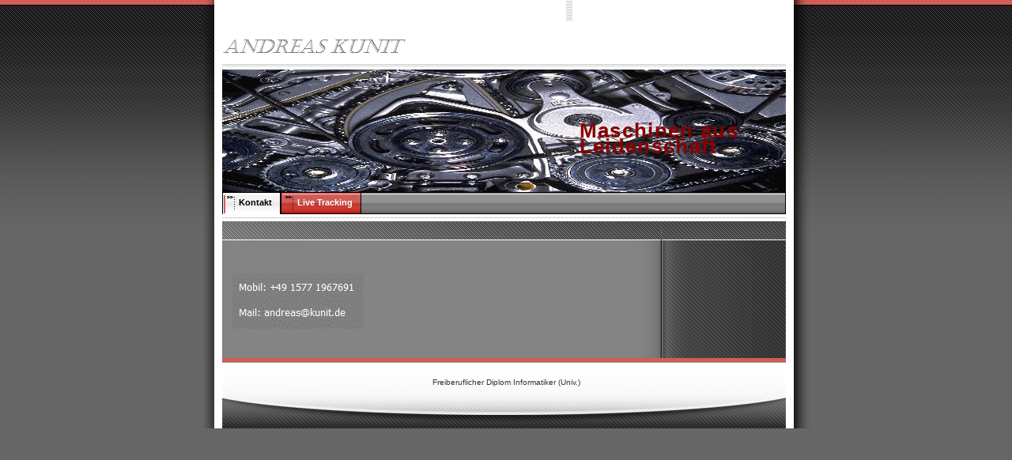

--- FILE ---
content_type: text/html
request_url: http://kunit.de/
body_size: 921
content:

<!DOCTYPE html
  PUBLIC "-//W3C//DTD HTML 4.01 Transitional//EN" "http://www.w3.org/TR/html40/strict.dtd">
<html><head>
      <meta http-equiv="Content-Type" content="text/html; charset=UTF-8">
   <meta name="author" content="Andreas Kunit"><meta name="description" content="Homepage von Andreas Kunit, Freiberuflicher Diplominformatiker (Univ.)"><meta name="keywords" content="Informatik,Maschinenbau,Echtzeit,Steuerung,Regelung,Regeln,regelbasierte Systeme,Achsen,Microcontroller,DDD,Domain Driven Design"><title>Kontakt - Andreas Kunit</title><link rel="stylesheet" type="text/css" media="all" href="main.css"><link rel="stylesheet" type="text/css" media="all" href="colorschemes/colorscheme2/colorscheme.css"><link rel="stylesheet" type="text/css" media="all" href="style.css"><script type="text/javascript" src="live_tinc.js"></script></head><body id="main_body"><div id="container"><div id="header"><div id="text_caption">Maschinen aus Leidenschaft</div><div id="key_visual"></div><div id="logo"><a href="index.html"></a></div></div><div id="main_nav_container"><ul id="main_nav_list"><li><a class="main_nav_active_item" shape="rect" href="index.html"><span class="main_nav_active_item_text">Kontakt</span></a></li><li><a class="main_nav_item" shape="rect" href="3.html"><span class="main_nav_item_text">Live Tracking</span></a></li></ul></div><div id="main_container"><div id="left_column_container"><div id="sub_container1"></div></div><div id="sub_container2"><div class="content" id="content_container"><p><img width="167" height="71" border="0" src="resources/Andreas+Kunit.gif"><br></p>
     





</div></div></div><div id="footer"><div id="footer_text">Freiberuflicher Diplom Informatiker (Univ.)</div></div></div><div id="extra_div1"><span></span></div><div id="extra_div2"><span></span></div><div id="extra_div3"><span></span></div><div id="extra_div4"><span></span></div><div id="extra_div5"><span></span></div><div id="extra_div6"><span></span></div><div id="extra_div7"><span></span></div><div id="extra_div8"><span></span></div><div id="extra_div9"><span></span></div><div id="extra_div10"><span></span></div><div id="extra_div11"><span></span></div><div id="extra_div12"><span></span></div><!-- wfxbuild / 1.0 / communication0 / 2012-08-08 09:08:28 CEST--></body></html>

--- FILE ---
content_type: text/css
request_url: http://kunit.de/style.css
body_size: 3848
content:

div#logo a {
  display: block;
  width: 100%;
  height: 100%;
}
#footer_text a {
  font-family: Tahoma,Verdana, Arial, sans-serif;
  font-style: normal;
  font-size: 10px;
  font-weight: normal;
  color: #333;
  text-decoration: underline; white-space: nowrap;
}

    
#logo {
   background: url(resources/logo_template.gif) no-repeat;
}
#key_visual {
   background: url(resources/_wsb_keyvisual.jpg) no-repeat;
}
#text_caption {
  font-family: Tahoma,sans-serif;
  font-style: normal;
  font-size: 26px;
  font-weight: bold;
  text-decoration: none;
  color: #800;
}
#main_nav_list a.main_nav_active_item {
  background: url(images/dynamic/buttonset2/n1activeitem.gif) no-repeat;
  font-family: Tahoma,sans-serif;
  font-style: normal;
  font-size: 11px;
  font-weight: bold;
  text-decoration: none;
  color: #000;
  background-position: top left;
}
#main_nav_list a.main_nav_item {
  background: url(images/dynamic/buttonset2/n1.gif) no-repeat;
  font-family: Tahoma,sans-serif;
  font-style: normal;
  font-size: 11px;
  font-weight: bold;
  text-decoration: none;
  color: #FFF;
}
#main_nav_list a.main_nav_item:hover {
  background: url(images/dynamic/buttonset2/n1hover.gif) no-repeat;
  font-family: Tahoma,sans-serif;
  font-style: normal;
  font-size: 11px;
  font-weight: bold;
  text-decoration: none;
  color: #FFF;
  background-position: top left;
}
.sub_nav_list a.sub_nav_active_item {
  background: url(images/dynamic/buttonset2/subnav1active.gif) no-repeat;
  font-family: Tahoma,sans-serif;
  font-style: normal;
  font-size: 11px;
  font-weight: normal;
  text-decoration: none;
  color: #FFFFCC;
}
.sub_nav_list a.sub_nav_item {
  background: url(images/dynamic/buttonset2/subnav1.gif) no-repeat;
  font-family: Tahoma,sans-serif;
  font-style: normal;
  font-size: 11px;
  font-weight: normal;
  text-decoration: none;
  color: #FFFFCC;
}
.sub_nav_list a.sub_nav_item:hover {
  background: url(images/dynamic/buttonset2/subnav1hover.gif) no-repeat;
  font-family: Tahoma,sans-serif;
  font-style: normal;
  font-size: 11px;
  font-weight: normal;
  text-decoration: none;
  color: #FFFFCC;
}
#content_container h1 {
  font-family: Courier New,Trebuchet MS,Tahoma,Verdana,Arial,sans-serif;
  font-style: normal;
  font-size: 25px;
  font-weight: bold;
  text-decoration: none;
  color: #D5D5D5;
}
#content_container h2 {
  font-family: Courier New,Trebuchet MS,Tahoma,Verdana,Arial,sans-serif;
  font-style: normal;
  font-size: 20px;
  font-weight: bold;
  text-decoration: none;
  color: #D5D5D5;
}
#content_container  h3 {
  font-family: Courier New,Trebuchet MS,Tahoma,Verdana,Arial,sans-serif;
  font-style: normal;
  font-size: 14px;
  font-weight: bold;
  text-decoration: none;
  color: #D5D5D5;
}
.content, .content p {
  font-family: Tahoma,Verdana, Arial, sans-serif;
  font-style: normal;
  font-size: 12px;
  font-weight: normal;
  text-decoration: none;
  color: #FFF;
}
#content_container a:link {
  font-family: Tahoma,Verdana, Arial, sans-serif;
  font-style: normal;
  font-size: 12px;
  font-weight: normal;
  text-decoration: underline;
  color: #FFFFCC;
}
#content_container a:visited {
  font-family: Tahoma,Verdana, Arial, sans-serif;
  font-style: normal;
  font-size: 12px;
  font-weight: normal;
  text-decoration: underline;
  color: #FFFFCC;
}
#content_container a:hover {
  font-family: Tahoma,Verdana, Arial, sans-serif;
  font-style: normal;
  font-size: 12px;
  font-weight: normal;
  text-decoration: none;
  color: #FFFFCC;
}
#content_container a:active {
  font-family: Tahoma,Verdana, Arial, sans-serif;
  font-style: normal;
  font-size: 12px;
  font-weight: normal;
  text-decoration: underline;
  color: #FFFFCC;
}
#footer_text {
  font-family: Tahoma,Verdana, Arial, sans-serif;
  font-style: normal;
  font-size: 10px;
  font-weight: normal;
  text-decoration: none;
  color: #333;
}

